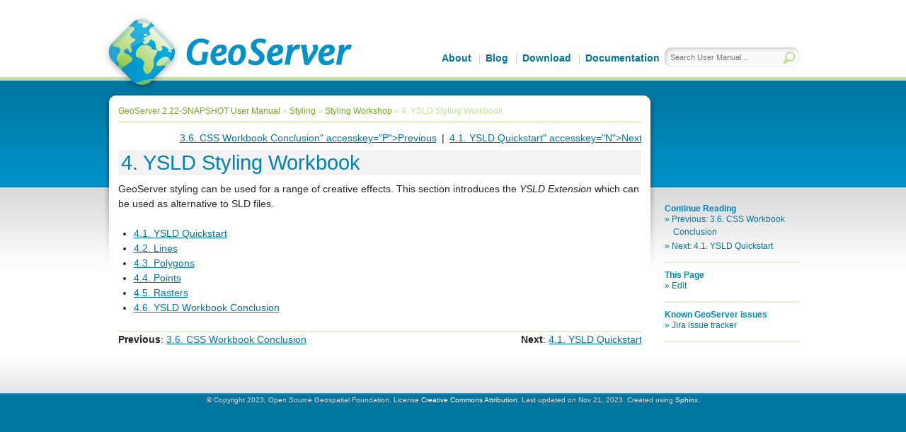

--- FILE ---
content_type: text/html
request_url: https://docs.geoserver.org/2.22.x/en/user/styling/workshop/ysld/index.html
body_size: 2077
content:
<!DOCTYPE html>

<html lang="en">
  <head>
    <meta charset="utf-8" />
    <meta name="viewport" content="width=device-width, initial-scale=1.0" /><meta name="viewport" content="width=device-width, initial-scale=1" />

    <title>4. YSLD Styling Workbook &#8212; GeoServer 2.22-SNAPSHOT User Manual</title>
    <link rel="stylesheet" href="../../../_static/blueprint/screen.css" type="text/css" media="screen, projection" />
    <link rel="stylesheet" href="../../../_static/blueprint/print.css" type="text/css" media="print" /> 
    <!--[if IE]>
    <link rel="stylesheet" href="../../../_static/blueprint/ie.css" type="text/css" media="screen, projection" />
    <![endif]-->
    
    <link rel="stylesheet" type="text/css" href="../../../_static/pygments.css?v=fa44fd50" />
    <link rel="stylesheet" type="text/css" href="../../../_static/default.css?v=28885778" />
    <script data-url_root="../../../" id="documentation_options" src="../../../_static/documentation_options.js?v=2c980dd9"></script>
    <script src="../../../_static/doctools.js?v=888ff710"></script>
    <script src="../../../_static/sphinx_highlight.js?v=4825356b"></script>
    <link rel="icon" href="../../../_static/geoserver.ico"/>
    <link rel="search" title="Search" href="../../../search.html" />
    <link rel="next" title="4.1. YSLD Quickstart" href="ysld.html" />
    <link rel="prev" title="3.6. CSS Workbook Conclusion" href="../css/done.html" /> 
  </head><body class="styling/workshop/ysld/index">
<div id="header" class="selfclear">
    <div class="wrap selfclear">
        <div id="logo"><a href="http://geoserver.org">GeoServer</a></div>
        <ul id="top-nav">
            <li class="first"><a href="http://geoserver.org/about/">About</a></li>
            <li><a href="http://geoserver.org/blog">Blog</a></li>
            <li><a href="http://geoserver.org/download/">Download</a></li>
            <li><a href="https://docs.geoserver.org/">Documentation</a></li>
        </ul>

        <form id="quick-search" action="../../../search.html" method="get">
            <fieldset>
                <input type="hidden" name="check_keywords" value="yes" />
                <input type="hidden" name="area" value="default" />
                <input id="quick-search-query" type="text" name="q" accessKey="q" name="searchQuery.queryString" size="25" size="20" tabindex="3" placeholder="Search User Manual&hellip;" />
                <input id="quick-search-submit" type="image" value="Search" src="../../../_static/chrome/search_icon_green.png" />
            </fieldset>
        </form>
    </div><!-- /.wrap -->
</div><!-- /#header -->
    <div id="main">
      <div class="wrap selfclear">
        <div id="content-left" class="content-border"></div>
        <div id="content">
        
<ul id="breadcrumbs">
  
    <li><a href="../../../index.html">GeoServer 2.22-SNAPSHOT User Manual</a> &raquo;</li>
        <li><a href="../../index.html" accesskey="U">Styling</a> &raquo;</li>
        <li><a href="../index.html" accesskey="U">Styling Workshop</a> &raquo;</li>
    <li>4. YSLD Styling Workbook</li>
</ul>
        
<ul id="relatedlinks" class="selfclear">
  <li class="first"><a href="ysld.html" title="<span class="section-number">4.1. </span>YSLD Quickstart" accesskey="N">Next</a></li>
  <li>
    <a href="../css/done.html" title="<span class="section-number">3.6. </span>CSS Workbook Conclusion" accesskey="P">Previous</a>|
  </li>
</ul>
          
  <section id="ysld-styling-workbook">
<span id="styling-workshop-ysld"></span><h1><span class="section-number">4. </span>YSLD Styling Workbook<a class="headerlink" href="#ysld-styling-workbook" title="Permalink to this heading">¶</a></h1>
<p>GeoServer styling can be used for a range of creative effects. This section introduces the <cite>YSLD Extension</cite> which can be used as alternative to SLD files.</p>
<div class="toctree-wrapper compound">
<ul>
<li class="toctree-l1"><a class="reference internal" href="ysld.html">4.1. YSLD Quickstart</a></li>
<li class="toctree-l1"><a class="reference internal" href="linestring.html">4.2. Lines</a></li>
<li class="toctree-l1"><a class="reference internal" href="polygon.html">4.3. Polygons</a></li>
<li class="toctree-l1"><a class="reference internal" href="point.html">4.4. Points</a></li>
<li class="toctree-l1"><a class="reference internal" href="raster.html">4.5. Rasters</a></li>
<li class="toctree-l1"><a class="reference internal" href="done.html">4.6. YSLD Workbook Conclusion</a></li>
</ul>
</div>
</section>


        <div class="selfclear pagination-nav">
            <div class="leftwise"><strong>Previous</strong>: <a href="../css/done.html" title="previous chapter"><span class="section-number">3.6. </span>CSS Workbook Conclusion</a></div>
            <div class="rightwise"><strong>Next</strong>: <a href="ysld.html" title="next chapter"><span class="section-number">4.1. </span>YSLD Quickstart</a></div>
        </div>
        </div><!-- /#content> -->
        <div id="content-right" class="content-border"></div>
        
  <div id="sidebar" class="contrast">
        <div class="section">
          <h3>Continue Reading</h3>
          <ul>
            <li>Previous: <a href="../css/done.html" title="previous chapter"><span class="section-number">3.6. </span>CSS Workbook Conclusion</a></li>
            <li>Next: <a href="ysld.html" title="next chapter"><span class="section-number">4.1. </span>YSLD Quickstart</a></li>
          </ul>
        </div>
        <div class="section">
        <h3>This Page</h3>
        <ul class="this-page-menu">
        
        <li><a href="https://github.com/geoserver/geoserver/tree/main/doc/en/user/source/styling/workshop/ysld/index.rst">Edit</a></li>
        </ul>
        </div>
      <div class="section">
        <h3>Known GeoServer issues</h3>
        <ul class="this-page-menu">
          <li><a href="https://osgeo-org.atlassian.net/projects/GEOS/summary">Jira issue tracker</a></li>
        </ul>
      </div>
  </div><!-- /#sidebar -->
    </div><!-- /.wrap> -->
  </div><!-- /#main -->
<div id="footer">
    <div class="wrap">
        &copy; Copyright 2023, Open Source Geospatial Foundation. License <a href="http://creativecommons.org/licenses/by/3.0/">Creative Commons Attribution</a>.
        Last updated on Nov 21, 2023.
        Created using <a href="http://www.sphinx-doc.org/">Sphinx</a>.
    </div><!-- /.wrap> -->
</div><!-- /#footer -->
  </body>
</html>